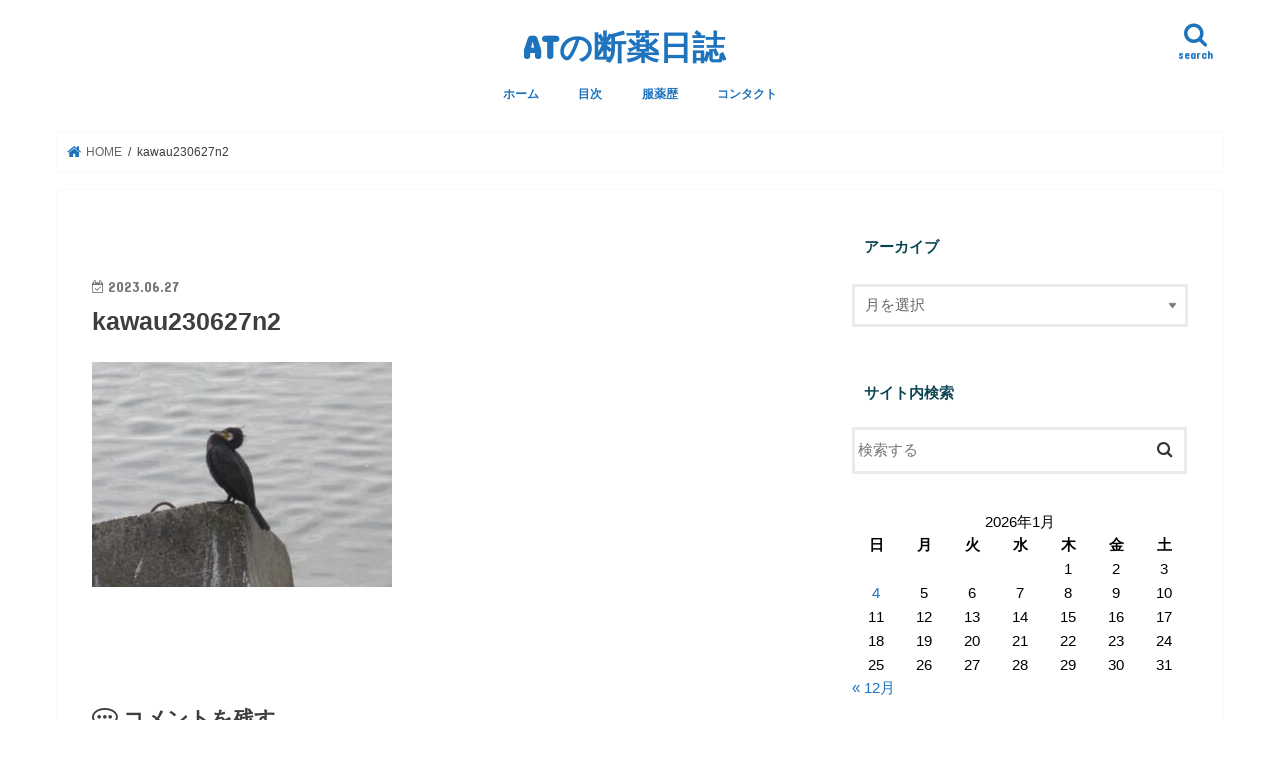

--- FILE ---
content_type: text/html; charset=UTF-8
request_url: https://atblog.biz/ryouri230627/kawau230627n2/
body_size: 17569
content:
<!doctype html>
<html dir="ltr" lang="ja" prefix="og: https://ogp.me/ns#">

<head>
<meta charset="utf-8">
<meta http-equiv="X-UA-Compatible" content="IE=edge">
<title>kawau230627n2 | ATの断薬日誌 </title>
<meta name="HandheldFriendly" content="True">
<meta name="MobileOptimized" content="320">
<meta name="viewport" content="width=device-width, initial-scale=1"/>


<link rel="pingback" href="https://atblog.biz/xmlrpc.php">

<!--[if IE]>
<![endif]-->


<script async src="https://pagead2.googlesyndication.com/pagead/js/adsbygoogle.js?client=ca-pub-1872393896818650"
     crossorigin="anonymous"></script>

		<!-- All in One SEO 4.9.2 - aioseo.com -->
	<meta name="robots" content="max-image-preview:large" />
	<meta name="author" content="AT"/>
	<meta name="google-site-verification" content="Ph04qaL59Z37_d-CV5BhaBN0E4aVa2XR_Eq_73zcZ3A" />
	<link rel="canonical" href="https://atblog.biz/ryouri230627/kawau230627n2/" />
	<meta name="generator" content="All in One SEO (AIOSEO) 4.9.2" />

		<!-- Google tag (gtag.js) -->
<script async src="https://www.googletagmanager.com/gtag/js?id=G-YBCVGJ1HNF"></script>
<script>
  window.dataLayer = window.dataLayer || [];
  function gtag(){dataLayer.push(arguments);}
  gtag('js', new Date());

  gtag('config', 'G-YBCVGJ1HNF');
</script>
		<meta property="og:locale" content="ja_JP" />
		<meta property="og:site_name" content="ATブログ　断薬断念　レキソタンと共に" />
		<meta property="og:type" content="article" />
		<meta property="og:title" content="kawau230627n2 | ATの断薬日誌 " />
		<meta property="og:url" content="https://atblog.biz/ryouri230627/kawau230627n2/" />
		<meta property="og:image" content="https://atblog.biz/wp-content/uploads/2019/05/IMG_8362-1.jpg" />
		<meta property="og:image:secure_url" content="https://atblog.biz/wp-content/uploads/2019/05/IMG_8362-1.jpg" />
		<meta property="og:image:width" content="4608" />
		<meta property="og:image:height" content="3456" />
		<meta property="article:published_time" content="2023-06-27T10:47:02+00:00" />
		<meta property="article:modified_time" content="2023-06-27T10:47:02+00:00" />
		<meta name="twitter:card" content="summary" />
		<meta name="twitter:site" content="@Atg2016atg" />
		<meta name="twitter:title" content="kawau230627n2 | ATの断薬日誌 " />
		<meta name="twitter:creator" content="@Atg2016atg" />
		<meta name="twitter:image" content="https://atblog.biz/wp-content/uploads/2019/05/IMG_8362-1.jpg" />
		<script type="application/ld+json" class="aioseo-schema">
			{"@context":"https:\/\/schema.org","@graph":[{"@type":"BreadcrumbList","@id":"https:\/\/atblog.biz\/ryouri230627\/kawau230627n2\/#breadcrumblist","itemListElement":[{"@type":"ListItem","@id":"https:\/\/atblog.biz#listItem","position":1,"name":"Home","item":"https:\/\/atblog.biz","nextItem":{"@type":"ListItem","@id":"https:\/\/atblog.biz\/ryouri230627\/kawau230627n2\/#listItem","name":"kawau230627n2"}},{"@type":"ListItem","@id":"https:\/\/atblog.biz\/ryouri230627\/kawau230627n2\/#listItem","position":2,"name":"kawau230627n2","previousItem":{"@type":"ListItem","@id":"https:\/\/atblog.biz#listItem","name":"Home"}}]},{"@type":"ItemPage","@id":"https:\/\/atblog.biz\/ryouri230627\/kawau230627n2\/#itempage","url":"https:\/\/atblog.biz\/ryouri230627\/kawau230627n2\/","name":"kawau230627n2 | AT\u306e\u65ad\u85ac\u65e5\u8a8c","inLanguage":"ja","isPartOf":{"@id":"https:\/\/atblog.biz\/#website"},"breadcrumb":{"@id":"https:\/\/atblog.biz\/ryouri230627\/kawau230627n2\/#breadcrumblist"},"author":{"@id":"https:\/\/atblog.biz\/user\/user1\/#author"},"creator":{"@id":"https:\/\/atblog.biz\/user\/user1\/#author"},"datePublished":"2023-06-27T19:47:02+09:00","dateModified":"2023-06-27T19:47:02+09:00"},{"@type":"Organization","@id":"https:\/\/atblog.biz\/#organization","name":"AT\u306e\u65ad\u85ac\u65e5\u8a8c\u3000","description":"\u7b4b\u8089\u56de\u5fa9\u3078\u306e\u9053","url":"https:\/\/atblog.biz\/","sameAs":["https:\/\/twitter.com\/Atg2016atg"]},{"@type":"Person","@id":"https:\/\/atblog.biz\/user\/user1\/#author","url":"https:\/\/atblog.biz\/user\/user1\/","name":"AT","image":{"@type":"ImageObject","@id":"https:\/\/atblog.biz\/ryouri230627\/kawau230627n2\/#authorImage","url":"https:\/\/secure.gravatar.com\/avatar\/f98bb968e02079206c01bb3575b61d61797a2b26d6be19b877de1d975d6fa2db?s=96&r=g","width":96,"height":96,"caption":"AT"},"sameAs":["https:\/\/twitter.com\/Atg2016atg"]},{"@type":"WebSite","@id":"https:\/\/atblog.biz\/#website","url":"https:\/\/atblog.biz\/","name":"AT\u306e\u6599\u7406\u30d6\u30ed\u30b0\uff5e\u30d9\u30f3\u30be\u65ad\u85ac","description":"\u7b4b\u8089\u56de\u5fa9\u3078\u306e\u9053","inLanguage":"ja","publisher":{"@id":"https:\/\/atblog.biz\/#organization"}}]}
		</script>
		<!-- All in One SEO -->

<link rel='dns-prefetch' href='//webfonts.xserver.jp' />
<link rel='dns-prefetch' href='//ajax.googleapis.com' />
<link rel='dns-prefetch' href='//fonts.googleapis.com' />
<link rel='dns-prefetch' href='//maxcdn.bootstrapcdn.com' />
<link rel="alternate" type="application/rss+xml" title="ATの断薬日誌　 &raquo; フィード" href="https://atblog.biz/feed/" />
<link rel="alternate" type="application/rss+xml" title="ATの断薬日誌　 &raquo; コメントフィード" href="https://atblog.biz/comments/feed/" />
<link rel="alternate" type="application/rss+xml" title="ATの断薬日誌　 &raquo; kawau230627n2 のコメントのフィード" href="https://atblog.biz/ryouri230627/kawau230627n2/feed/" />
<link rel="alternate" title="oEmbed (JSON)" type="application/json+oembed" href="https://atblog.biz/wp-json/oembed/1.0/embed?url=https%3A%2F%2Fatblog.biz%2Fryouri230627%2Fkawau230627n2%2F" />
<link rel="alternate" title="oEmbed (XML)" type="text/xml+oembed" href="https://atblog.biz/wp-json/oembed/1.0/embed?url=https%3A%2F%2Fatblog.biz%2Fryouri230627%2Fkawau230627n2%2F&#038;format=xml" />
<style id='wp-img-auto-sizes-contain-inline-css' type='text/css'>
img:is([sizes=auto i],[sizes^="auto," i]){contain-intrinsic-size:3000px 1500px}
/*# sourceURL=wp-img-auto-sizes-contain-inline-css */
</style>
<style id='wp-emoji-styles-inline-css' type='text/css'>

	img.wp-smiley, img.emoji {
		display: inline !important;
		border: none !important;
		box-shadow: none !important;
		height: 1em !important;
		width: 1em !important;
		margin: 0 0.07em !important;
		vertical-align: -0.1em !important;
		background: none !important;
		padding: 0 !important;
	}
/*# sourceURL=wp-emoji-styles-inline-css */
</style>
<style id='wp-block-library-inline-css' type='text/css'>
:root{--wp-block-synced-color:#7a00df;--wp-block-synced-color--rgb:122,0,223;--wp-bound-block-color:var(--wp-block-synced-color);--wp-editor-canvas-background:#ddd;--wp-admin-theme-color:#007cba;--wp-admin-theme-color--rgb:0,124,186;--wp-admin-theme-color-darker-10:#006ba1;--wp-admin-theme-color-darker-10--rgb:0,107,160.5;--wp-admin-theme-color-darker-20:#005a87;--wp-admin-theme-color-darker-20--rgb:0,90,135;--wp-admin-border-width-focus:2px}@media (min-resolution:192dpi){:root{--wp-admin-border-width-focus:1.5px}}.wp-element-button{cursor:pointer}:root .has-very-light-gray-background-color{background-color:#eee}:root .has-very-dark-gray-background-color{background-color:#313131}:root .has-very-light-gray-color{color:#eee}:root .has-very-dark-gray-color{color:#313131}:root .has-vivid-green-cyan-to-vivid-cyan-blue-gradient-background{background:linear-gradient(135deg,#00d084,#0693e3)}:root .has-purple-crush-gradient-background{background:linear-gradient(135deg,#34e2e4,#4721fb 50%,#ab1dfe)}:root .has-hazy-dawn-gradient-background{background:linear-gradient(135deg,#faaca8,#dad0ec)}:root .has-subdued-olive-gradient-background{background:linear-gradient(135deg,#fafae1,#67a671)}:root .has-atomic-cream-gradient-background{background:linear-gradient(135deg,#fdd79a,#004a59)}:root .has-nightshade-gradient-background{background:linear-gradient(135deg,#330968,#31cdcf)}:root .has-midnight-gradient-background{background:linear-gradient(135deg,#020381,#2874fc)}:root{--wp--preset--font-size--normal:16px;--wp--preset--font-size--huge:42px}.has-regular-font-size{font-size:1em}.has-larger-font-size{font-size:2.625em}.has-normal-font-size{font-size:var(--wp--preset--font-size--normal)}.has-huge-font-size{font-size:var(--wp--preset--font-size--huge)}.has-text-align-center{text-align:center}.has-text-align-left{text-align:left}.has-text-align-right{text-align:right}.has-fit-text{white-space:nowrap!important}#end-resizable-editor-section{display:none}.aligncenter{clear:both}.items-justified-left{justify-content:flex-start}.items-justified-center{justify-content:center}.items-justified-right{justify-content:flex-end}.items-justified-space-between{justify-content:space-between}.screen-reader-text{border:0;clip-path:inset(50%);height:1px;margin:-1px;overflow:hidden;padding:0;position:absolute;width:1px;word-wrap:normal!important}.screen-reader-text:focus{background-color:#ddd;clip-path:none;color:#444;display:block;font-size:1em;height:auto;left:5px;line-height:normal;padding:15px 23px 14px;text-decoration:none;top:5px;width:auto;z-index:100000}html :where(.has-border-color){border-style:solid}html :where([style*=border-top-color]){border-top-style:solid}html :where([style*=border-right-color]){border-right-style:solid}html :where([style*=border-bottom-color]){border-bottom-style:solid}html :where([style*=border-left-color]){border-left-style:solid}html :where([style*=border-width]){border-style:solid}html :where([style*=border-top-width]){border-top-style:solid}html :where([style*=border-right-width]){border-right-style:solid}html :where([style*=border-bottom-width]){border-bottom-style:solid}html :where([style*=border-left-width]){border-left-style:solid}html :where(img[class*=wp-image-]){height:auto;max-width:100%}:where(figure){margin:0 0 1em}html :where(.is-position-sticky){--wp-admin--admin-bar--position-offset:var(--wp-admin--admin-bar--height,0px)}@media screen and (max-width:600px){html :where(.is-position-sticky){--wp-admin--admin-bar--position-offset:0px}}

/*# sourceURL=wp-block-library-inline-css */
</style><style id='global-styles-inline-css' type='text/css'>
:root{--wp--preset--aspect-ratio--square: 1;--wp--preset--aspect-ratio--4-3: 4/3;--wp--preset--aspect-ratio--3-4: 3/4;--wp--preset--aspect-ratio--3-2: 3/2;--wp--preset--aspect-ratio--2-3: 2/3;--wp--preset--aspect-ratio--16-9: 16/9;--wp--preset--aspect-ratio--9-16: 9/16;--wp--preset--color--black: #000000;--wp--preset--color--cyan-bluish-gray: #abb8c3;--wp--preset--color--white: #ffffff;--wp--preset--color--pale-pink: #f78da7;--wp--preset--color--vivid-red: #cf2e2e;--wp--preset--color--luminous-vivid-orange: #ff6900;--wp--preset--color--luminous-vivid-amber: #fcb900;--wp--preset--color--light-green-cyan: #7bdcb5;--wp--preset--color--vivid-green-cyan: #00d084;--wp--preset--color--pale-cyan-blue: #8ed1fc;--wp--preset--color--vivid-cyan-blue: #0693e3;--wp--preset--color--vivid-purple: #9b51e0;--wp--preset--gradient--vivid-cyan-blue-to-vivid-purple: linear-gradient(135deg,rgb(6,147,227) 0%,rgb(155,81,224) 100%);--wp--preset--gradient--light-green-cyan-to-vivid-green-cyan: linear-gradient(135deg,rgb(122,220,180) 0%,rgb(0,208,130) 100%);--wp--preset--gradient--luminous-vivid-amber-to-luminous-vivid-orange: linear-gradient(135deg,rgb(252,185,0) 0%,rgb(255,105,0) 100%);--wp--preset--gradient--luminous-vivid-orange-to-vivid-red: linear-gradient(135deg,rgb(255,105,0) 0%,rgb(207,46,46) 100%);--wp--preset--gradient--very-light-gray-to-cyan-bluish-gray: linear-gradient(135deg,rgb(238,238,238) 0%,rgb(169,184,195) 100%);--wp--preset--gradient--cool-to-warm-spectrum: linear-gradient(135deg,rgb(74,234,220) 0%,rgb(151,120,209) 20%,rgb(207,42,186) 40%,rgb(238,44,130) 60%,rgb(251,105,98) 80%,rgb(254,248,76) 100%);--wp--preset--gradient--blush-light-purple: linear-gradient(135deg,rgb(255,206,236) 0%,rgb(152,150,240) 100%);--wp--preset--gradient--blush-bordeaux: linear-gradient(135deg,rgb(254,205,165) 0%,rgb(254,45,45) 50%,rgb(107,0,62) 100%);--wp--preset--gradient--luminous-dusk: linear-gradient(135deg,rgb(255,203,112) 0%,rgb(199,81,192) 50%,rgb(65,88,208) 100%);--wp--preset--gradient--pale-ocean: linear-gradient(135deg,rgb(255,245,203) 0%,rgb(182,227,212) 50%,rgb(51,167,181) 100%);--wp--preset--gradient--electric-grass: linear-gradient(135deg,rgb(202,248,128) 0%,rgb(113,206,126) 100%);--wp--preset--gradient--midnight: linear-gradient(135deg,rgb(2,3,129) 0%,rgb(40,116,252) 100%);--wp--preset--font-size--small: 13px;--wp--preset--font-size--medium: 20px;--wp--preset--font-size--large: 36px;--wp--preset--font-size--x-large: 42px;--wp--preset--spacing--20: 0.44rem;--wp--preset--spacing--30: 0.67rem;--wp--preset--spacing--40: 1rem;--wp--preset--spacing--50: 1.5rem;--wp--preset--spacing--60: 2.25rem;--wp--preset--spacing--70: 3.38rem;--wp--preset--spacing--80: 5.06rem;--wp--preset--shadow--natural: 6px 6px 9px rgba(0, 0, 0, 0.2);--wp--preset--shadow--deep: 12px 12px 50px rgba(0, 0, 0, 0.4);--wp--preset--shadow--sharp: 6px 6px 0px rgba(0, 0, 0, 0.2);--wp--preset--shadow--outlined: 6px 6px 0px -3px rgb(255, 255, 255), 6px 6px rgb(0, 0, 0);--wp--preset--shadow--crisp: 6px 6px 0px rgb(0, 0, 0);}:where(.is-layout-flex){gap: 0.5em;}:where(.is-layout-grid){gap: 0.5em;}body .is-layout-flex{display: flex;}.is-layout-flex{flex-wrap: wrap;align-items: center;}.is-layout-flex > :is(*, div){margin: 0;}body .is-layout-grid{display: grid;}.is-layout-grid > :is(*, div){margin: 0;}:where(.wp-block-columns.is-layout-flex){gap: 2em;}:where(.wp-block-columns.is-layout-grid){gap: 2em;}:where(.wp-block-post-template.is-layout-flex){gap: 1.25em;}:where(.wp-block-post-template.is-layout-grid){gap: 1.25em;}.has-black-color{color: var(--wp--preset--color--black) !important;}.has-cyan-bluish-gray-color{color: var(--wp--preset--color--cyan-bluish-gray) !important;}.has-white-color{color: var(--wp--preset--color--white) !important;}.has-pale-pink-color{color: var(--wp--preset--color--pale-pink) !important;}.has-vivid-red-color{color: var(--wp--preset--color--vivid-red) !important;}.has-luminous-vivid-orange-color{color: var(--wp--preset--color--luminous-vivid-orange) !important;}.has-luminous-vivid-amber-color{color: var(--wp--preset--color--luminous-vivid-amber) !important;}.has-light-green-cyan-color{color: var(--wp--preset--color--light-green-cyan) !important;}.has-vivid-green-cyan-color{color: var(--wp--preset--color--vivid-green-cyan) !important;}.has-pale-cyan-blue-color{color: var(--wp--preset--color--pale-cyan-blue) !important;}.has-vivid-cyan-blue-color{color: var(--wp--preset--color--vivid-cyan-blue) !important;}.has-vivid-purple-color{color: var(--wp--preset--color--vivid-purple) !important;}.has-black-background-color{background-color: var(--wp--preset--color--black) !important;}.has-cyan-bluish-gray-background-color{background-color: var(--wp--preset--color--cyan-bluish-gray) !important;}.has-white-background-color{background-color: var(--wp--preset--color--white) !important;}.has-pale-pink-background-color{background-color: var(--wp--preset--color--pale-pink) !important;}.has-vivid-red-background-color{background-color: var(--wp--preset--color--vivid-red) !important;}.has-luminous-vivid-orange-background-color{background-color: var(--wp--preset--color--luminous-vivid-orange) !important;}.has-luminous-vivid-amber-background-color{background-color: var(--wp--preset--color--luminous-vivid-amber) !important;}.has-light-green-cyan-background-color{background-color: var(--wp--preset--color--light-green-cyan) !important;}.has-vivid-green-cyan-background-color{background-color: var(--wp--preset--color--vivid-green-cyan) !important;}.has-pale-cyan-blue-background-color{background-color: var(--wp--preset--color--pale-cyan-blue) !important;}.has-vivid-cyan-blue-background-color{background-color: var(--wp--preset--color--vivid-cyan-blue) !important;}.has-vivid-purple-background-color{background-color: var(--wp--preset--color--vivid-purple) !important;}.has-black-border-color{border-color: var(--wp--preset--color--black) !important;}.has-cyan-bluish-gray-border-color{border-color: var(--wp--preset--color--cyan-bluish-gray) !important;}.has-white-border-color{border-color: var(--wp--preset--color--white) !important;}.has-pale-pink-border-color{border-color: var(--wp--preset--color--pale-pink) !important;}.has-vivid-red-border-color{border-color: var(--wp--preset--color--vivid-red) !important;}.has-luminous-vivid-orange-border-color{border-color: var(--wp--preset--color--luminous-vivid-orange) !important;}.has-luminous-vivid-amber-border-color{border-color: var(--wp--preset--color--luminous-vivid-amber) !important;}.has-light-green-cyan-border-color{border-color: var(--wp--preset--color--light-green-cyan) !important;}.has-vivid-green-cyan-border-color{border-color: var(--wp--preset--color--vivid-green-cyan) !important;}.has-pale-cyan-blue-border-color{border-color: var(--wp--preset--color--pale-cyan-blue) !important;}.has-vivid-cyan-blue-border-color{border-color: var(--wp--preset--color--vivid-cyan-blue) !important;}.has-vivid-purple-border-color{border-color: var(--wp--preset--color--vivid-purple) !important;}.has-vivid-cyan-blue-to-vivid-purple-gradient-background{background: var(--wp--preset--gradient--vivid-cyan-blue-to-vivid-purple) !important;}.has-light-green-cyan-to-vivid-green-cyan-gradient-background{background: var(--wp--preset--gradient--light-green-cyan-to-vivid-green-cyan) !important;}.has-luminous-vivid-amber-to-luminous-vivid-orange-gradient-background{background: var(--wp--preset--gradient--luminous-vivid-amber-to-luminous-vivid-orange) !important;}.has-luminous-vivid-orange-to-vivid-red-gradient-background{background: var(--wp--preset--gradient--luminous-vivid-orange-to-vivid-red) !important;}.has-very-light-gray-to-cyan-bluish-gray-gradient-background{background: var(--wp--preset--gradient--very-light-gray-to-cyan-bluish-gray) !important;}.has-cool-to-warm-spectrum-gradient-background{background: var(--wp--preset--gradient--cool-to-warm-spectrum) !important;}.has-blush-light-purple-gradient-background{background: var(--wp--preset--gradient--blush-light-purple) !important;}.has-blush-bordeaux-gradient-background{background: var(--wp--preset--gradient--blush-bordeaux) !important;}.has-luminous-dusk-gradient-background{background: var(--wp--preset--gradient--luminous-dusk) !important;}.has-pale-ocean-gradient-background{background: var(--wp--preset--gradient--pale-ocean) !important;}.has-electric-grass-gradient-background{background: var(--wp--preset--gradient--electric-grass) !important;}.has-midnight-gradient-background{background: var(--wp--preset--gradient--midnight) !important;}.has-small-font-size{font-size: var(--wp--preset--font-size--small) !important;}.has-medium-font-size{font-size: var(--wp--preset--font-size--medium) !important;}.has-large-font-size{font-size: var(--wp--preset--font-size--large) !important;}.has-x-large-font-size{font-size: var(--wp--preset--font-size--x-large) !important;}
/*# sourceURL=global-styles-inline-css */
</style>

<style id='classic-theme-styles-inline-css' type='text/css'>
/*! This file is auto-generated */
.wp-block-button__link{color:#fff;background-color:#32373c;border-radius:9999px;box-shadow:none;text-decoration:none;padding:calc(.667em + 2px) calc(1.333em + 2px);font-size:1.125em}.wp-block-file__button{background:#32373c;color:#fff;text-decoration:none}
/*# sourceURL=/wp-includes/css/classic-themes.min.css */
</style>
<link rel='stylesheet' id='contact-form-7-css' href='https://atblog.biz/wp-content/plugins/contact-form-7/includes/css/styles.css' type='text/css' media='all' />
<link rel='stylesheet' id='swpm.common-css' href='https://atblog.biz/wp-content/plugins/simple-membership/css/swpm.common.css' type='text/css' media='all' />
<link rel='stylesheet' id='toc-screen-css' href='https://atblog.biz/wp-content/plugins/table-of-contents-plus/screen.min.css' type='text/css' media='all' />
<link rel='stylesheet' id='style-css' href='https://atblog.biz/wp-content/themes/jstork/style.css' type='text/css' media='all' />
<link rel='stylesheet' id='slick-css' href='https://atblog.biz/wp-content/themes/jstork/library/css/slick.css' type='text/css' media='all' />
<link rel='stylesheet' id='shortcode-css' href='https://atblog.biz/wp-content/themes/jstork/library/css/shortcode.css' type='text/css' media='all' />
<link rel='stylesheet' id='gf_Concert-css' href='//fonts.googleapis.com/css?family=Concert+One' type='text/css' media='all' />
<link rel='stylesheet' id='gf_Lato-css' href='//fonts.googleapis.com/css?family=Lato' type='text/css' media='all' />
<link rel='stylesheet' id='fontawesome-css' href='//maxcdn.bootstrapcdn.com/font-awesome/4.7.0/css/font-awesome.min.css' type='text/css' media='all' />
<link rel='stylesheet' id='remodal-css' href='https://atblog.biz/wp-content/themes/jstork/library/css/remodal.css' type='text/css' media='all' />
<link rel='stylesheet' id='animate-css' href='https://atblog.biz/wp-content/themes/jstork/library/css/animate.min.css' type='text/css' media='all' />
<link rel='stylesheet' id='va-social-buzz-css' href='https://atblog.biz/wp-content/plugins/va-social-buzz/assets/css/style.min.css' type='text/css' media='all' />
<style id='va-social-buzz-inline-css' type='text/css'>
.va-social-buzz .vasb_fb .vasb_fb_thumbnail{background-image:url(https://atblog.biz/wp-content/uploads/2024/04/cropped-pullup240428-1.jpg);}#secondary #widget-area .va-social-buzz .vasb_fb .vasb_fb_like,#secondary .widget-area .va-social-buzz .vasb_fb .vasb_fb_like,#secondary.widget-area .va-social-buzz .vasb_fb .vasb_fb_like,.secondary .widget-area .va-social-buzz .vasb_fb .vasb_fb_like,.sidebar-container .va-social-buzz .vasb_fb .vasb_fb_like,.va-social-buzz .vasb_fb .vasb_fb_like{background-color:rgba(30,115,190,0.7);color:#ffffff;}@media only screen and (min-width:711px){.va-social-buzz .vasb_fb .vasb_fb_like{background-color:rgba(30,115,190,1);}}
/*# sourceURL=va-social-buzz-inline-css */
</style>
<script type="text/javascript" src="//ajax.googleapis.com/ajax/libs/jquery/1.12.4/jquery.min.js" id="jquery-js"></script>
<script type="text/javascript" src="//webfonts.xserver.jp/js/xserverv3.js?fadein=0" id="typesquare_std-js"></script>
<link rel="https://api.w.org/" href="https://atblog.biz/wp-json/" /><link rel="alternate" title="JSON" type="application/json" href="https://atblog.biz/wp-json/wp/v2/media/15929" /><link rel="EditURI" type="application/rsd+xml" title="RSD" href="https://atblog.biz/xmlrpc.php?rsd" />

<link rel='shortlink' href='https://atblog.biz/?p=15929' />
<script>document.cookie = 'quads_browser_width='+screen.width;</script><style type="text/css">
body{color: #3E3E3E;}
a, #breadcrumb li.bc_homelink a::before, .authorbox .author_sns li a::before{color: #1e73be;}
a:hover{color: #e51010;}
.article-footer .post-categories li a,.article-footer .tags a,.accordionBtn{  background: #1e73be;  border-color: #1e73be;}
.article-footer .tags a{color:#1e73be; background: none;}
.article-footer .post-categories li a:hover,.article-footer .tags a:hover,.accordionBtn.active{ background:#e51010;  border-color:#e51010;}
input[type="text"],input[type="password"],input[type="datetime"],input[type="datetime-local"],input[type="date"],input[type="month"],input[type="time"],input[type="week"],input[type="number"],input[type="email"],input[type="url"],input[type="search"],input[type="tel"],input[type="color"],select,textarea,.field { background-color: #ffffff;}
.header{color: #eeee22;}
.bgfull .header,.header.bg,.header #inner-header,.menu-sp{background: #ffffff;}
#logo a{color: #1e73be;}
#g_nav .nav li a,.nav_btn,.menu-sp a,.menu-sp a,.menu-sp > ul:after{color: #1e73be;}
#logo a:hover,#g_nav .nav li a:hover,.nav_btn:hover{color:#1e73be;}
@media only screen and (min-width: 768px) {
.nav > li > a:after{background: #1e73be;}
.nav ul {background: #666666;}
#g_nav .nav li ul.sub-menu li a{color: #f7f7f7;}
}
@media only screen and (max-width: 1165px) {
.site_description{background: #ffffff; color: #eeee22;}
}
#inner-content, #breadcrumb, .entry-content blockquote:before, .entry-content blockquote:after{background: #ffffff}
.top-post-list .post-list:before{background: #1e73be;}
.widget li a:after{color: #1e73be;}
.entry-content h2,.widgettitle,.accordion::before{background: #ffffff; color: #0b4551;}
.entry-content h3{border-color: #ffffff;}
.h_boader .entry-content h2{border-color: #ffffff; color: #3E3E3E;}
.h_balloon .entry-content h2:after{border-top-color: #ffffff;}
.entry-content ul li:before{ background: #ffffff;}
.entry-content ol li:before{ background: #ffffff;}
.post-list-card .post-list .eyecatch .cat-name,.top-post-list .post-list .eyecatch .cat-name,.byline .cat-name,.single .authorbox .author-newpost li .cat-name,.related-box li .cat-name,.carouselwrap .cat-name,.eyecatch .cat-name{background: #ffffff; color:  #1e73be;}
ul.wpp-list li a:before{background: #ffffff; color: #0b4551;}
.readmore a{border:1px solid #1e73be;color:#1e73be;}
.readmore a:hover{background:#1e73be;color:#fff;}
.btn-wrap a{background: #1e73be;border: 1px solid #1e73be;}
.btn-wrap a:hover{background: #e51010;border-color: #e51010;}
.btn-wrap.simple a{border:1px solid #1e73be;color:#1e73be;}
.btn-wrap.simple a:hover{background:#1e73be;}
.blue-btn, .comment-reply-link, #submit { background-color: #1e73be; }
.blue-btn:hover, .comment-reply-link:hover, #submit:hover, .blue-btn:focus, .comment-reply-link:focus, #submit:focus {background-color: #e51010; }
#sidebar1{color: #000000;}
.widget:not(.widget_text) a{color:#1e73be;}
.widget:not(.widget_text) a:hover{color:#1e73be;}
.bgfull #footer-top,#footer-top .inner,.cta-inner{background-color: #666666; color: #CACACA;}
.footer a,#footer-top a{color: #f7f7f7;}
#footer-top .widgettitle{color: #CACACA;}
.bgfull .footer,.footer.bg,.footer .inner {background-color: #666666;color: #CACACA;}
.footer-links li a:before{ color: #ffffff;}
.pagination a, .pagination span,.page-links a{border-color: #1e73be; color: #1e73be;}
.pagination .current,.pagination .current:hover,.page-links ul > li > span{background-color: #1e73be; border-color: #1e73be;}
.pagination a:hover, .pagination a:focus,.page-links a:hover, .page-links a:focus{background-color: #1e73be; color: #fff;}
</style>
<style type="text/css" id="custom-background-css">
body.custom-background { background-color: #ffffff; }
</style>
	<link rel="icon" href="https://atblog.biz/wp-content/uploads/2024/04/cropped-pullup240428-1-32x32.jpg" sizes="32x32" />
<link rel="icon" href="https://atblog.biz/wp-content/uploads/2024/04/cropped-pullup240428-1-192x192.jpg" sizes="192x192" />
<link rel="apple-touch-icon" href="https://atblog.biz/wp-content/uploads/2024/04/cropped-pullup240428-1-180x180.jpg" />
<meta name="msapplication-TileImage" content="https://atblog.biz/wp-content/uploads/2024/04/cropped-pullup240428-1-270x270.jpg" />
</head>

<body data-rsssl=1 class="attachment wp-singular attachment-template-default single single-attachment postid-15929 attachmentid-15929 attachment-jpeg custom-background wp-theme-jstork bgnormal pannavi_on h_default sidebarright date_on">
	<div id="container">

<header class="header animated fadeIn headercenter" role="banner">
<div id="inner-header" class="wrap cf">
<div id="logo" class="gf ">
<p class="h1 text"><a href="https://atblog.biz">ATの断薬日誌　</a></p>
</div>

<a href="#searchbox" data-remodal-target="searchbox" class="nav_btn search_btn"><span class="text gf">search</span></a>

<nav id="g_nav" role="navigation">
<ul id="menu-main-menu" class="nav top-nav cf"><li id="menu-item-368" class="menu-item menu-item-type-custom menu-item-object-custom menu-item-home menu-item-368"><a href="https://atblog.biz">ホーム</a></li>
<li id="menu-item-199" class="menu-item menu-item-type-post_type menu-item-object-page menu-item-199"><a href="https://atblog.biz/menu/">目次</a></li>
<li id="menu-item-261" class="menu-item menu-item-type-post_type menu-item-object-page menu-item-261"><a href="https://atblog.biz/history/">服薬歴</a></li>
<li id="menu-item-653" class="menu-item menu-item-type-post_type menu-item-object-page menu-item-653"><a href="https://atblog.biz/contact-2/">コンタクト</a></li>
</ul></nav>

<a href="#spnavi" data-remodal-target="spnavi" class="nav_btn"><span class="text gf">menu</span></a>



</div>
</header>


<div class="remodal" data-remodal-id="spnavi" data-remodal-options="hashTracking:false">
<button data-remodal-action="close" class="remodal-close"><span class="text gf">CLOSE</span></button>
<ul id="menu-main-menu-1" class="sp_g_nav nav top-nav cf"><li class="menu-item menu-item-type-custom menu-item-object-custom menu-item-home menu-item-368"><a href="https://atblog.biz">ホーム</a></li>
<li class="menu-item menu-item-type-post_type menu-item-object-page menu-item-199"><a href="https://atblog.biz/menu/">目次</a></li>
<li class="menu-item menu-item-type-post_type menu-item-object-page menu-item-261"><a href="https://atblog.biz/history/">服薬歴</a></li>
<li class="menu-item menu-item-type-post_type menu-item-object-page menu-item-653"><a href="https://atblog.biz/contact-2/">コンタクト</a></li>
</ul><button data-remodal-action="close" class="remodal-close"><span class="text gf">CLOSE</span></button>
</div>




<div class="remodal searchbox" data-remodal-id="searchbox" data-remodal-options="hashTracking:false">
<div class="search cf"><dl><dt>キーワードで記事を検索</dt><dd><form role="search" method="get" id="searchform" class="searchform cf" action="https://atblog.biz/" >
		<input type="search" placeholder="検索する" value="" name="s" id="s" />
		<button type="submit" id="searchsubmit" ><i class="fa fa-search"></i></button>
		</form></dd></dl></div>
<button data-remodal-action="close" class="remodal-close"><span class="text gf">CLOSE</span></button>
</div>






<div id="breadcrumb" class="breadcrumb inner wrap cf"><ul itemscope itemtype="http://schema.org/BreadcrumbList"><li itemprop="itemListElement" itemscope itemtype="http://schema.org/ListItem" class="bc_homelink"><a itemprop="item" href="https://atblog.biz/"><span itemprop="name"> HOME</span></a><meta itemprop="position" content="1" /></li><li itemprop="itemListElement" itemscope itemtype="http://schema.org/ListItem" class="bc_posttitle"><span itemprop="name">kawau230627n2</span><meta itemprop="position" content="3" /></li></ul></div>
<div id="content">
<div id="inner-content" class="wrap cf">

<main id="main" class="m-all t-all d-5of7 cf" role="main">
<article id="post-15929" class="post-15929 attachment type-attachment status-inherit hentry article cf" role="article">
<div id="adswidget1-quick-adsense-2" class="widget widget_adswidget1-quick-adsense"></div><div id="adswidget1-quick-adsense-3" class="widget widget_adswidget1-quick-adsense"></div><header class="article-header entry-header">
<p class="byline entry-meta vcard cf">
<time class="date gf entry-date updated"  datetime="2023-06-27">2023.06.27</time>

<span class="writer name author"><span class="fn">AT</span></span>
</p>

<h1 class="entry-title single-title" itemprop="headline" rel="bookmark">kawau230627n2</h1>

</header>



<section class="entry-content cf">


<p class="attachment"><a href='https://atblog.biz/wp-content/uploads/2023/06/kawau230627n2.jpg'><img fetchpriority="high" decoding="async" width="300" height="225" src="https://atblog.biz/wp-content/uploads/2023/06/kawau230627n2-300x225.jpg" class="attachment-medium size-medium" alt="" srcset="https://atblog.biz/wp-content/uploads/2023/06/kawau230627n2-300x225.jpg 300w, https://atblog.biz/wp-content/uploads/2023/06/kawau230627n2-1024x768.jpg 1024w, https://atblog.biz/wp-content/uploads/2023/06/kawau230627n2-768x576.jpg 768w, https://atblog.biz/wp-content/uploads/2023/06/kawau230627n2-1536x1152.jpg 1536w, https://atblog.biz/wp-content/uploads/2023/06/kawau230627n2-980x735.jpg 980w, https://atblog.biz/wp-content/uploads/2023/06/kawau230627n2.jpg 2048w" sizes="(max-width: 300px) 100vw, 300px" /></a></p>
<!--CusAds0-->
<div style="font-size: 0px; height: 0px; line-height: 0px; margin: 0; padding: 0; clear: both;"></div>

</section>










	<div id="respond" class="comment-respond">
		<h3 id="reply-title" class="comment-reply-title">コメントを残す <small><a rel="nofollow" id="cancel-comment-reply-link" href="/ryouri230627/kawau230627n2/#respond" style="display:none;">コメントをキャンセル</a></small></h3><form action="https://atblog.biz/wp-comments-post.php" method="post" id="commentform" class="comment-form"><p class="comment-notes"><span id="email-notes">メールアドレスが公開されることはありません。</span> <span class="required-field-message"><span class="required">※</span> が付いている欄は必須項目です</span></p><p class="comment-form-comment"><label for="comment">コメント <span class="required">※</span></label> <textarea id="comment" name="comment" cols="45" rows="8" maxlength="65525" required></textarea></p><p class="comment-form-author"><label for="author">名前 <span class="required">※</span></label> <input id="author" name="author" type="text" value="" size="30" maxlength="245" autocomplete="name" required /></p>
<p class="comment-form-email"><label for="email">メール <span class="required">※</span></label> <input id="email" name="email" type="email" value="" size="30" maxlength="100" aria-describedby="email-notes" autocomplete="email" required /></p>
<p class="comment-form-url"><label for="url">サイト</label> <input id="url" name="url" type="url" value="" size="30" maxlength="200" autocomplete="url" /></p>
<p><img src="https://atblog.biz/wp-content/siteguard/957690233.png" alt="CAPTCHA"></p><p><label for="siteguard_captcha">上に表示された文字を入力してください。</label><br /><input type="text" name="siteguard_captcha" id="siteguard_captcha" class="input" value="" size="10" aria-required="true" /><input type="hidden" name="siteguard_captcha_prefix" id="siteguard_captcha_prefix" value="957690233" /></p><p class="form-submit"><input name="submit" type="submit" id="submit" class="submit" value="コメントを送信" /> <input type='hidden' name='comment_post_ID' value='15929' id='comment_post_ID' />
<input type='hidden' name='comment_parent' id='comment_parent' value='0' />
</p><p style="display: none;"><input type="hidden" id="akismet_comment_nonce" name="akismet_comment_nonce" value="cd63890835" /></p><p style="display: none !important;" class="akismet-fields-container" data-prefix="ak_"><label>&#916;<textarea name="ak_hp_textarea" cols="45" rows="8" maxlength="100"></textarea></label><input type="hidden" id="ak_js_1" name="ak_js" value="204"/><script>document.getElementById( "ak_js_1" ).setAttribute( "value", ( new Date() ).getTime() );</script></p></form>	</div><!-- #respond -->
	<p class="akismet_comment_form_privacy_notice">このサイトはスパムを低減するために Akismet を使っています。<a href="https://akismet.com/privacy/" target="_blank" rel="nofollow noopener">コメントデータの処理方法の詳細はこちらをご覧ください</a>。</p>
</article>

<div class="np-post">
<div class="navigation">
<div class="prev np-post-list">
<div class="home_link">
<a href="https://atblog.biz"><figure class="eyecatch"><i class="fa fa-home"></i></figure><span class="ttl">トップページへ</span></a>
</div>
</div>

<div class="next np-post-list">
<div class="home_link">
<a href="https://atblog.biz"><span class="ttl">トップページへ</span><figure class="eyecatch"><i class="fa fa-home"></i></figure></a>
</div>
</div>
</div>
</div>

  <div class="related-box original-related wow animated fadeIn cf">
    <div class="inbox">
	    <h2 class="related-h h_ttl"><span class="gf">RECOMMEND</span>こちらの記事も人気です。</h2>
		    <div class="related-post">
				<ul class="related-list cf">

  	        <li rel="bookmark" title="セルシン断薬について2015年から2018年振り返る">
		        <a href="https://atblog.biz/sersindanyakuflashbuck/" rel=\"bookmark" title="セルシン断薬について2015年から2018年振り返る" class="title">
		        	<figure class="eyecatch">
	        	                <img width="300" height="200" src="https://atblog.biz/wp-content/uploads/2018/07/b799db821d054a82c783172ec41b0ae8_s-300x200.jpg" class="attachment-post-thum size-post-thum wp-post-image" alt="" decoding="async" srcset="https://atblog.biz/wp-content/uploads/2018/07/b799db821d054a82c783172ec41b0ae8_s-300x200.jpg 300w, https://atblog.biz/wp-content/uploads/2018/07/b799db821d054a82c783172ec41b0ae8_s.jpg 640w" sizes="(max-width: 300px) 100vw, 300px" />	        	        		<span class="cat-name">療養記</span>
		            </figure>
					<time class="date gf">2018.8.28</time>
					<h3 class="ttl">
						セルシン断薬について2015年から2018年振り返る					</h3>
				</a>
	        </li>
  	        <li rel="bookmark" title="朝）おにぎり（梅シソ、梅鰹）昼）サンドイッチ、桃、オレンジ　夕）野菜カレー炒め">
		        <a href="https://atblog.biz/ryouri210815/" rel=\"bookmark" title="朝）おにぎり（梅シソ、梅鰹）昼）サンドイッチ、桃、オレンジ　夕）野菜カレー炒め" class="title">
		        	<figure class="eyecatch">
	        	                <img width="300" height="200" src="https://atblog.biz/wp-content/uploads/2021/08/yuushoku210815-300x200.jpg" class="attachment-post-thum size-post-thum wp-post-image" alt="" decoding="async" />	        	        		<span class="cat-name">料理</span>
		            </figure>
					<time class="date gf">2021.8.15</time>
					<h3 class="ttl">
						朝）おにぎり（梅シソ、梅鰹）昼）サンドイッチ、桃、オレンジ　夕）野菜カレ…					</h3>
				</a>
	        </li>
  	        <li rel="bookmark" title="朝）目玉や焼き、小松菜炒め　昼　チャーハン、ビーフン、夕）豚生姜焼き">
		        <a href="https://atblog.biz/ryouri220509/" rel=\"bookmark" title="朝）目玉や焼き、小松菜炒め　昼　チャーハン、ビーフン、夕）豚生姜焼き" class="title">
		        	<figure class="eyecatch">
	        	                <img width="300" height="200" src="https://atblog.biz/wp-content/uploads/2022/05/sz01-EZX-small-300x200.jpg" class="attachment-post-thum size-post-thum wp-post-image" alt="" decoding="async" loading="lazy" />	        	        		<span class="cat-name">療養記</span>
		            </figure>
					<time class="date gf">2022.5.9</time>
					<h3 class="ttl">
						朝）目玉や焼き、小松菜炒め　昼　チャーハン、ビーフン、夕）豚生姜焼き					</h3>
				</a>
	        </li>
  	        <li rel="bookmark" title="体調に左右されないストイックな生活">
		        <a href="https://atblog.biz/stoiclife-2/" rel=\"bookmark" title="体調に左右されないストイックな生活" class="title">
		        	<figure class="eyecatch">
	        	                <img width="300" height="200" src="https://atblog.biz/wp-content/uploads/2024/06/tomato240622-300x200.jpg" class="attachment-post-thum size-post-thum wp-post-image" alt="" decoding="async" loading="lazy" />	        	        		<span class="cat-name">療養記</span>
		            </figure>
					<time class="date gf">2024.6.22</time>
					<h3 class="ttl">
						体調に左右されないストイックな生活					</h3>
				</a>
	        </li>
  	        <li rel="bookmark" title="・味噌汁（ぶなしめじ、水菜）昼）フォー　夕）魚介唐揚げ">
		        <a href="https://atblog.biz/ryouri220119/" rel=\"bookmark" title="・味噌汁（ぶなしめじ、水菜）昼）フォー　夕）魚介唐揚げ" class="title">
		        	<figure class="eyecatch">
	        	                <img width="300" height="200" src="https://atblog.biz/wp-content/uploads/2022/01/yuushoku220119-300x200.jpg" class="attachment-post-thum size-post-thum wp-post-image" alt="" decoding="async" loading="lazy" />	        	        		<span class="cat-name">療養記</span>
		            </figure>
					<time class="date gf">2022.1.19</time>
					<h3 class="ttl">
						・味噌汁（ぶなしめじ、水菜）昼）フォー　夕）魚介唐揚げ					</h3>
				</a>
	        </li>
  	        <li rel="bookmark" title="ベンゾ減薬２０１５年からの経緯を簡単に">
		        <a href="https://atblog.biz/%e3%83%99%e3%83%b3%e3%82%be%e6%b8%9b%e8%96%ac%ef%bc%92%ef%bc%90%ef%bc%91%ef%bc%95%e5%b9%b4%e3%81%8b%e3%82%89%e3%81%ae%e7%b5%8c%e7%b7%af%e3%82%92%e7%b0%a1%e5%8d%98%e3%81%ab/" rel=\"bookmark" title="ベンゾ減薬２０１５年からの経緯を簡単に" class="title">
		        	<figure class="eyecatch">
	        	                <img src="https://atblog.biz/wp-content/themes/jstork/library/images/noimg.png" />
	        	        		<span class="cat-name">療養記</span>
		            </figure>
					<time class="date gf">2018.2.18</time>
					<h3 class="ttl">
						ベンゾ減薬２０１５年からの経緯を簡単に					</h3>
				</a>
	        </li>
  	        <li rel="bookmark" title="例年にない寒さ">
		        <a href="https://atblog.biz/severe-cold/" rel=\"bookmark" title="例年にない寒さ" class="title">
		        	<figure class="eyecatch">
	        	                <img width="300" height="200" src="https://atblog.biz/wp-content/uploads/2018/12/c85b977b1dcf317ed0989a724b7a5ddc_s-300x200.jpg" class="attachment-post-thum size-post-thum wp-post-image" alt="" decoding="async" loading="lazy" />	        	        		<span class="cat-name">療養記</span>
		            </figure>
					<time class="date gf">2018.12.17</time>
					<h3 class="ttl">
						例年にない寒さ					</h3>
				</a>
	        </li>
  	        <li rel="bookmark" title="鍋料理">
		        <a href="https://atblog.biz/hotpot/" rel=\"bookmark" title="鍋料理" class="title">
		        	<figure class="eyecatch">
	        	                <img width="300" height="200" src="https://atblog.biz/wp-content/uploads/2024/11/nabe241108-300x200.jpg" class="attachment-post-thum size-post-thum wp-post-image" alt="" decoding="async" loading="lazy" />	        	        		<span class="cat-name">療養記</span>
		            </figure>
					<time class="date gf">2024.11.8</time>
					<h3 class="ttl">
						鍋料理					</h3>
				</a>
	        </li>
  
  			</ul>
	    </div>
    </div>
</div>
  
<div class="authorbox wow animated fadeIn" data-wow-delay="0.5s">
<div class="inbox">
<div class="profile cf">
<h2 class="h_ttl"><span class="gf">ABOUT</span>この記事をかいた人</h2>
<img alt='' src='https://secure.gravatar.com/avatar/f98bb968e02079206c01bb3575b61d61797a2b26d6be19b877de1d975d6fa2db?s=150&#038;r=g' srcset='https://secure.gravatar.com/avatar/f98bb968e02079206c01bb3575b61d61797a2b26d6be19b877de1d975d6fa2db?s=300&#038;r=g 2x' class='avatar avatar-150 photo' height='150' width='150' loading='lazy' decoding='async'/><p class="name author"><a href="https://atblog.biz/user/user1/" title="AT の投稿" rel="author">AT</a></p>
<div class="profile_description">
50代男性。現在、自立支援医療や障害基礎年金2級、手帳2級の社会福祉制度を活用しながら自宅療養中。

2000年よりベンゾジアゼピン系薬（レキソタン、ロヒプノールなど）を服用。
2015年、40代前半に常用量依存と過労の影響で倒れたことを機に、自宅での療養生活を開始。当時服用していたベンゾジアゼピン系薬の有害性に気づき、断薬を決意。

2019年7月3日にレキソタンを断薬。現在、断薬から5年が経過し、筋肉の回復をはじめ身体全体の健康を取り戻しつつあります。
療養生活を送りながら、社会復帰を目指して日々前向きに過ごしています。</div>
<div class="author_sns">
<ul>
<li class="author-twitter"><a href="https://twitter.com/Atg2016atg" rel="nofollow" target="_blank">Twitter</a></li>

</ul>
</div>
</div>

<div class="author-newpost cf">
<h2 class="h_ttl"><span class="gf">NEW POST</span>このライターの最新記事</h2>
<ul>
<li>
<a href="https://atblog.biz/beyond-that-winter-6years6months/">
<figure class="eyecatch">
<img width="300" height="200" src="https://atblog.biz/wp-content/uploads/2026/01/kadomatu260106-300x200.jpeg" class="attachment-post-thum size-post-thum wp-post-image" alt="" decoding="async" loading="lazy" /><span class="cat-name">療養記</span>
</figure>
<time class="date gf">2026.1.4</time>
<h3 class="ttl">
	あの冬を越えて――断薬6年6か月目の年始に思うこと</h3>
</a>
</li>
<li>
<a href="https://atblog.biz/yearend-body-recovery-essay/">
<figure class="eyecatch">
<img width="300" height="200" src="https://atblog.biz/wp-content/uploads/2025/12/22118318f2d49c218b54fde123ba5e5a-300x200.jpeg" class="attachment-post-thum size-post-thum wp-post-image" alt="" decoding="async" loading="lazy" /><span class="cat-name">療養記</span>
</figure>
<time class="date gf">2025.12.28</time>
<h3 class="ttl">
	年の瀬に身体が戻ってくる感覚――回復と焦りが交差する12月28日</h3>
</a>
</li>
<li>
<a href="https://atblog.biz/yearend-recovery-focus/">
<figure class="eyecatch">
<img width="300" height="200" src="https://atblog.biz/wp-content/uploads/2025/12/flower251221-300x200.jpeg" class="attachment-post-thum size-post-thum wp-post-image" alt="" decoding="async" loading="lazy" /><span class="cat-name">療養記</span>
</figure>
<time class="date gf">2025.12.21</time>
<h3 class="ttl">
	年の瀬に感じる回復と焦り――体力を温存し、心の安定を選ぶ</h3>
</a>
</li>
<li>
<a href="https://atblog.biz/winter-recovery-6years-off-benzos/">
<figure class="eyecatch">
<img width="300" height="200" src="https://atblog.biz/wp-content/uploads/2025/12/chickin2512-300x200.jpg" class="attachment-post-thum size-post-thum wp-post-image" alt="" decoding="async" loading="lazy" /><span class="cat-name">療養記</span>
</figure>
<time class="date gf">2025.12.14</time>
<h3 class="ttl">
	冬の回復を静かに受け止める日々 ――断薬6年目、体の歪みがほどけてきた実感</h3>
</a>
</li>
</ul>
</div>
</div>
</div>
</main>
<div id="sidebar1" class="sidebar m-all t-all d-2of7 cf" role="complementary">

<div id="archives-3" class="widget widget_archive"><h4 class="widgettitle"><span>アーカイブ</span></h4>		<label class="screen-reader-text" for="archives-dropdown-3">アーカイブ</label>
		<select id="archives-dropdown-3" name="archive-dropdown">
			
			<option value="">月を選択</option>
				<option value='https://atblog.biz/2026/01/'> 2026年1月 </option>
	<option value='https://atblog.biz/2025/12/'> 2025年12月 </option>
	<option value='https://atblog.biz/2025/11/'> 2025年11月 </option>
	<option value='https://atblog.biz/2025/10/'> 2025年10月 </option>
	<option value='https://atblog.biz/2025/09/'> 2025年9月 </option>
	<option value='https://atblog.biz/2025/08/'> 2025年8月 </option>
	<option value='https://atblog.biz/2025/07/'> 2025年7月 </option>
	<option value='https://atblog.biz/2025/06/'> 2025年6月 </option>
	<option value='https://atblog.biz/2025/05/'> 2025年5月 </option>
	<option value='https://atblog.biz/2025/04/'> 2025年4月 </option>
	<option value='https://atblog.biz/2025/03/'> 2025年3月 </option>
	<option value='https://atblog.biz/2025/02/'> 2025年2月 </option>
	<option value='https://atblog.biz/2025/01/'> 2025年1月 </option>
	<option value='https://atblog.biz/2024/12/'> 2024年12月 </option>
	<option value='https://atblog.biz/2024/11/'> 2024年11月 </option>
	<option value='https://atblog.biz/2024/10/'> 2024年10月 </option>
	<option value='https://atblog.biz/2024/09/'> 2024年9月 </option>
	<option value='https://atblog.biz/2024/08/'> 2024年8月 </option>
	<option value='https://atblog.biz/2024/07/'> 2024年7月 </option>
	<option value='https://atblog.biz/2024/06/'> 2024年6月 </option>
	<option value='https://atblog.biz/2024/05/'> 2024年5月 </option>
	<option value='https://atblog.biz/2024/04/'> 2024年4月 </option>
	<option value='https://atblog.biz/2023/12/'> 2023年12月 </option>
	<option value='https://atblog.biz/2023/08/'> 2023年8月 </option>
	<option value='https://atblog.biz/2023/07/'> 2023年7月 </option>
	<option value='https://atblog.biz/2023/06/'> 2023年6月 </option>
	<option value='https://atblog.biz/2023/05/'> 2023年5月 </option>
	<option value='https://atblog.biz/2023/04/'> 2023年4月 </option>
	<option value='https://atblog.biz/2023/03/'> 2023年3月 </option>
	<option value='https://atblog.biz/2023/02/'> 2023年2月 </option>
	<option value='https://atblog.biz/2023/01/'> 2023年1月 </option>
	<option value='https://atblog.biz/2022/12/'> 2022年12月 </option>
	<option value='https://atblog.biz/2022/11/'> 2022年11月 </option>
	<option value='https://atblog.biz/2022/10/'> 2022年10月 </option>
	<option value='https://atblog.biz/2022/09/'> 2022年9月 </option>
	<option value='https://atblog.biz/2022/08/'> 2022年8月 </option>
	<option value='https://atblog.biz/2022/07/'> 2022年7月 </option>
	<option value='https://atblog.biz/2022/06/'> 2022年6月 </option>
	<option value='https://atblog.biz/2022/05/'> 2022年5月 </option>
	<option value='https://atblog.biz/2022/04/'> 2022年4月 </option>
	<option value='https://atblog.biz/2022/03/'> 2022年3月 </option>
	<option value='https://atblog.biz/2022/02/'> 2022年2月 </option>
	<option value='https://atblog.biz/2022/01/'> 2022年1月 </option>
	<option value='https://atblog.biz/2021/12/'> 2021年12月 </option>
	<option value='https://atblog.biz/2021/11/'> 2021年11月 </option>
	<option value='https://atblog.biz/2021/10/'> 2021年10月 </option>
	<option value='https://atblog.biz/2021/09/'> 2021年9月 </option>
	<option value='https://atblog.biz/2021/08/'> 2021年8月 </option>
	<option value='https://atblog.biz/2021/07/'> 2021年7月 </option>
	<option value='https://atblog.biz/2021/06/'> 2021年6月 </option>
	<option value='https://atblog.biz/2021/05/'> 2021年5月 </option>
	<option value='https://atblog.biz/2021/04/'> 2021年4月 </option>
	<option value='https://atblog.biz/2021/03/'> 2021年3月 </option>
	<option value='https://atblog.biz/2021/02/'> 2021年2月 </option>
	<option value='https://atblog.biz/2021/01/'> 2021年1月 </option>
	<option value='https://atblog.biz/2020/12/'> 2020年12月 </option>
	<option value='https://atblog.biz/2020/11/'> 2020年11月 </option>
	<option value='https://atblog.biz/2020/10/'> 2020年10月 </option>
	<option value='https://atblog.biz/2020/09/'> 2020年9月 </option>
	<option value='https://atblog.biz/2020/08/'> 2020年8月 </option>
	<option value='https://atblog.biz/2020/07/'> 2020年7月 </option>
	<option value='https://atblog.biz/2020/06/'> 2020年6月 </option>
	<option value='https://atblog.biz/2020/05/'> 2020年5月 </option>
	<option value='https://atblog.biz/2020/04/'> 2020年4月 </option>
	<option value='https://atblog.biz/2020/03/'> 2020年3月 </option>
	<option value='https://atblog.biz/2020/02/'> 2020年2月 </option>
	<option value='https://atblog.biz/2020/01/'> 2020年1月 </option>
	<option value='https://atblog.biz/2019/12/'> 2019年12月 </option>
	<option value='https://atblog.biz/2019/11/'> 2019年11月 </option>
	<option value='https://atblog.biz/2019/10/'> 2019年10月 </option>
	<option value='https://atblog.biz/2019/09/'> 2019年9月 </option>
	<option value='https://atblog.biz/2019/08/'> 2019年8月 </option>
	<option value='https://atblog.biz/2019/07/'> 2019年7月 </option>
	<option value='https://atblog.biz/2019/06/'> 2019年6月 </option>
	<option value='https://atblog.biz/2019/05/'> 2019年5月 </option>
	<option value='https://atblog.biz/2019/04/'> 2019年4月 </option>
	<option value='https://atblog.biz/2019/03/'> 2019年3月 </option>
	<option value='https://atblog.biz/2019/02/'> 2019年2月 </option>
	<option value='https://atblog.biz/2019/01/'> 2019年1月 </option>
	<option value='https://atblog.biz/2018/12/'> 2018年12月 </option>
	<option value='https://atblog.biz/2018/11/'> 2018年11月 </option>
	<option value='https://atblog.biz/2018/10/'> 2018年10月 </option>
	<option value='https://atblog.biz/2018/09/'> 2018年9月 </option>
	<option value='https://atblog.biz/2018/08/'> 2018年8月 </option>
	<option value='https://atblog.biz/2018/07/'> 2018年7月 </option>
	<option value='https://atblog.biz/2018/06/'> 2018年6月 </option>
	<option value='https://atblog.biz/2018/05/'> 2018年5月 </option>
	<option value='https://atblog.biz/2018/04/'> 2018年4月 </option>
	<option value='https://atblog.biz/2018/03/'> 2018年3月 </option>
	<option value='https://atblog.biz/2018/02/'> 2018年2月 </option>

		</select>

			<script type="text/javascript">
/* <![CDATA[ */

( ( dropdownId ) => {
	const dropdown = document.getElementById( dropdownId );
	function onSelectChange() {
		setTimeout( () => {
			if ( 'escape' === dropdown.dataset.lastkey ) {
				return;
			}
			if ( dropdown.value ) {
				document.location.href = dropdown.value;
			}
		}, 250 );
	}
	function onKeyUp( event ) {
		if ( 'Escape' === event.key ) {
			dropdown.dataset.lastkey = 'escape';
		} else {
			delete dropdown.dataset.lastkey;
		}
	}
	function onClick() {
		delete dropdown.dataset.lastkey;
	}
	dropdown.addEventListener( 'keyup', onKeyUp );
	dropdown.addEventListener( 'click', onClick );
	dropdown.addEventListener( 'change', onSelectChange );
})( "archives-dropdown-3" );

//# sourceURL=WP_Widget_Archives%3A%3Awidget
/* ]]> */
</script>
</div><div id="search-3" class="widget widget_search"><h4 class="widgettitle"><span>サイト内検索</span></h4><form role="search" method="get" id="searchform" class="searchform cf" action="https://atblog.biz/" >
		<input type="search" placeholder="検索する" value="" name="s" id="s" />
		<button type="submit" id="searchsubmit" ><i class="fa fa-search"></i></button>
		</form></div><div id="calendar-2" class="widget widget_calendar"><div id="calendar_wrap" class="calendar_wrap"><table id="wp-calendar" class="wp-calendar-table">
	<caption>2026年1月</caption>
	<thead>
	<tr>
		<th scope="col" aria-label="日曜日">日</th>
		<th scope="col" aria-label="月曜日">月</th>
		<th scope="col" aria-label="火曜日">火</th>
		<th scope="col" aria-label="水曜日">水</th>
		<th scope="col" aria-label="木曜日">木</th>
		<th scope="col" aria-label="金曜日">金</th>
		<th scope="col" aria-label="土曜日">土</th>
	</tr>
	</thead>
	<tbody>
	<tr>
		<td colspan="4" class="pad">&nbsp;</td><td>1</td><td>2</td><td>3</td>
	</tr>
	<tr>
		<td><a href="https://atblog.biz/2026/01/04/" aria-label="2026年1月4日 に投稿を公開">4</a></td><td>5</td><td>6</td><td>7</td><td>8</td><td>9</td><td>10</td>
	</tr>
	<tr>
		<td>11</td><td>12</td><td>13</td><td>14</td><td>15</td><td>16</td><td>17</td>
	</tr>
	<tr>
		<td>18</td><td>19</td><td>20</td><td id="today">21</td><td>22</td><td>23</td><td>24</td>
	</tr>
	<tr>
		<td>25</td><td>26</td><td>27</td><td>28</td><td>29</td><td>30</td><td>31</td>
	</tr>
	</tbody>
	</table><nav aria-label="前と次の月" class="wp-calendar-nav">
		<span class="wp-calendar-nav-prev"><a href="https://atblog.biz/2025/12/">&laquo; 12月</a></span>
		<span class="pad">&nbsp;</span>
		<span class="wp-calendar-nav-next">&nbsp;</span>
	</nav></div></div><div id="categories-3" class="widget widget_categories"><h4 class="widgettitle"><span>カテゴリー</span></h4>
			<ul>
					<li class="cat-item cat-item-14"><a href="https://atblog.biz/category/%e9%9a%9c%e5%ae%b3%e5%b9%b4%e9%87%91/">障害年金</a>
</li>
	<li class="cat-item cat-item-15"><a href="https://atblog.biz/category/%e3%83%ac%e3%82%ad%e3%82%bd%e3%82%bf%e3%83%b3/">レキソタン</a>
</li>
	<li class="cat-item cat-item-16"><a href="https://atblog.biz/category/%e3%82%b9%e3%83%88%e3%83%ac%e3%82%b9/">ストレス</a>
</li>
	<li class="cat-item cat-item-18"><a href="https://atblog.biz/category/%e5%92%8c%e9%a3%9f/">和食</a>
</li>
	<li class="cat-item cat-item-25"><a href="https://atblog.biz/category/%e7%a6%8f%e7%a5%89%e3%82%b5%e3%83%bc%e3%83%93%e3%82%b9/">社会福祉</a>
</li>
	<li class="cat-item cat-item-31"><a href="https://atblog.biz/category/google-adsense/">GoogleAdsense</a>
</li>
	<li class="cat-item cat-item-34"><a href="https://atblog.biz/category/%e6%96%ad%e9%a3%9f%e5%b0%91%e9%a3%9f/">断食少食</a>
</li>
	<li class="cat-item cat-item-37"><a href="https://atblog.biz/category/%e3%83%84%e3%82%a4%e3%83%83%e3%82%bf%e3%83%bc/">ツイッター</a>
</li>
	<li class="cat-item cat-item-38"><a href="https://atblog.biz/category/%e3%82%b9%e3%83%88%e3%83%ac%e3%83%83%e3%83%81%e3%83%bb%e3%83%a8%e3%83%bc%e3%82%ac%e3%80%80%e8%87%aa%e9%87%8d/">ストレッチ・ヨーガ　自重筋トレ</a>
</li>
	<li class="cat-item cat-item-41"><a href="https://atblog.biz/category/%e8%b3%aa%e5%95%8f/">質問</a>
</li>
	<li class="cat-item cat-item-42"><a href="https://atblog.biz/category/%e6%96%99%e7%90%86/">料理</a>
</li>
	<li class="cat-item cat-item-52"><a href="https://atblog.biz/category/%e3%83%96%e3%83%ad%e3%82%b0/">ブログ</a>
</li>
	<li class="cat-item cat-item-5"><a href="https://atblog.biz/category/tobyo-kiroku/">療養記</a>
</li>
			</ul>

			</div><div id="recent-posts-3" class="widget widget_recent_entries"><h4 class="widgettitle"><span>最近の投稿</span></h4>			<ul>
								
				<li>
					<a class="cf" href="https://atblog.biz/beyond-that-winter-6years6months/" title="あの冬を越えて――断薬6年6か月目の年始に思うこと">
						あの冬を越えて――断薬6年6か月目の年始に思うこと											</a>
				</li>
								
				<li>
					<a class="cf" href="https://atblog.biz/yearend-body-recovery-essay/" title="年の瀬に身体が戻ってくる感覚――回復と焦りが交差する12月28日">
						年の瀬に身体が戻ってくる感覚――回復と焦りが交差する12月28日											</a>
				</li>
								
				<li>
					<a class="cf" href="https://atblog.biz/yearend-recovery-focus/" title="年の瀬に感じる回復と焦り――体力を温存し、心の安定を選ぶ">
						年の瀬に感じる回復と焦り――体力を温存し、心の安定を選ぶ											</a>
				</li>
								
				<li>
					<a class="cf" href="https://atblog.biz/winter-recovery-6years-off-benzos/" title="冬の回復を静かに受け止める日々 ――断薬6年目、体の歪みがほどけてきた実感">
						冬の回復を静かに受け止める日々 ――断薬6年目、体の歪みがほどけてきた実感											</a>
				</li>
								
				<li>
					<a class="cf" href="https://atblog.biz/benzo-withdrawal-report-6years5months/" title="ベンゾ断薬6年5か月の経過報告｜残る硬直・冬の不調・心との向き合い方">
						ベンゾ断薬6年5か月の経過報告｜残る硬直・冬の不調・心との向き合い方											</a>
				</li>
							</ul>
			</div>


</div></div>
</div>

<footer id="footer" class="footer wow animated fadeIn" role="contentinfo">
	<div id="inner-footer" class="inner wrap cf">

	
		<div id="footer-top" class="cf">
	
											
								
							
		</div>

		
	
		<div id="footer-bottom">
						<nav role="navigation">
				<div class="footer-links cf"><ul id="menu-footer" class="footer-nav cf"><li id="menu-item-284" class="menu-item menu-item-type-post_type menu-item-object-page menu-item-284"><a href="https://atblog.biz/copyright-all-rights-reserved/">著作権について</a></li>
<li id="menu-item-285" class="menu-item menu-item-type-post_type menu-item-object-page menu-item-285"><a href="https://atblog.biz/%e3%83%97%e3%83%a9%e3%82%a4%e3%83%90%e3%82%b7%e3%83%bc%e3%83%9d%e3%83%aa%e3%82%b7%e3%83%bc/">プライバシーポリシー</a></li>
<li id="menu-item-509" class="menu-item menu-item-type-post_type menu-item-object-page menu-item-509"><a href="https://atblog.biz/profile/">プロフィール</a></li>
<li id="menu-item-286" class="menu-item menu-item-type-post_type menu-item-object-page menu-item-286"><a href="https://atblog.biz/contact-2/">コンタクト</a></li>
</ul></div>			</nav>
						<p class="source-org copyright">&copy;Copyright2026 <a href="https://atblog.biz/" rel="nofollow">ATの断薬日誌　</a>.All Rights Reserved.</p>
		</div>
	</div>
</footer>
</div>
<script type="speculationrules">
{"prefetch":[{"source":"document","where":{"and":[{"href_matches":"/*"},{"not":{"href_matches":["/wp-*.php","/wp-admin/*","/wp-content/uploads/*","/wp-content/*","/wp-content/plugins/*","/wp-content/themes/jstork/*","/*\\?(.+)"]}},{"not":{"selector_matches":"a[rel~=\"nofollow\"]"}},{"not":{"selector_matches":".no-prefetch, .no-prefetch a"}}]},"eagerness":"conservative"}]}
</script>
<div id="page-top">
	<a href="#header" class="pt-button" title="ページトップへ"></a>
</div>

<script>
	jQuery(document).ready(function($) {
		$(function() {
		    var showFlag = false;
		    var topBtn = $('#page-top');
		    var showFlag = false;
		
		    $(window).scroll(function () {
		        if ($(this).scrollTop() > 400) {
		            if (showFlag == false) {
		                showFlag = true;
		                topBtn.stop().addClass('pt-active');
		            }
		        } else {
		            if (showFlag) {
		                showFlag = false;
		                topBtn.stop().removeClass('pt-active');
		            }
		        }
		    });
		    // smooth scroll
		    topBtn.click(function () {
		        $('body,html').animate({
		            scrollTop: 0
		        }, 500);
		        return false;
		    });
		});
	  loadGravatars();
	});
</script>
<script>
$(function(){
	$(".widget_categories li, .widget_nav_menu li").has("ul").toggleClass("accordionMenu");
	$(".widget ul.children , .widget ul.sub-menu").after("<span class='accordionBtn'></span>");
	$(".widget ul.children , .widget ul.sub-menu").hide();
	$("ul .accordionBtn").on("click", function() {
		$(this).prev("ul").slideToggle();
		$(this).toggleClass("active");
	});
});
</script><script type="module"  src="https://atblog.biz/wp-content/plugins/all-in-one-seo-pack/dist/Lite/assets/table-of-contents.95d0dfce.js" id="aioseo/js/src/vue/standalone/blocks/table-of-contents/frontend.js-js"></script>
<script type="text/javascript" src="https://atblog.biz/wp-includes/js/dist/hooks.min.js" id="wp-hooks-js"></script>
<script type="text/javascript" src="https://atblog.biz/wp-includes/js/dist/i18n.min.js" id="wp-i18n-js"></script>
<script type="text/javascript" id="wp-i18n-js-after">
/* <![CDATA[ */
wp.i18n.setLocaleData( { 'text direction\u0004ltr': [ 'ltr' ] } );
//# sourceURL=wp-i18n-js-after
/* ]]> */
</script>
<script type="text/javascript" src="https://atblog.biz/wp-content/plugins/contact-form-7/includes/swv/js/index.js" id="swv-js"></script>
<script type="text/javascript" id="contact-form-7-js-translations">
/* <![CDATA[ */
( function( domain, translations ) {
	var localeData = translations.locale_data[ domain ] || translations.locale_data.messages;
	localeData[""].domain = domain;
	wp.i18n.setLocaleData( localeData, domain );
} )( "contact-form-7", {"translation-revision-date":"2025-11-30 08:12:23+0000","generator":"GlotPress\/4.0.3","domain":"messages","locale_data":{"messages":{"":{"domain":"messages","plural-forms":"nplurals=1; plural=0;","lang":"ja_JP"},"This contact form is placed in the wrong place.":["\u3053\u306e\u30b3\u30f3\u30bf\u30af\u30c8\u30d5\u30a9\u30fc\u30e0\u306f\u9593\u9055\u3063\u305f\u4f4d\u7f6e\u306b\u7f6e\u304b\u308c\u3066\u3044\u307e\u3059\u3002"],"Error:":["\u30a8\u30e9\u30fc:"]}},"comment":{"reference":"includes\/js\/index.js"}} );
//# sourceURL=contact-form-7-js-translations
/* ]]> */
</script>
<script type="text/javascript" id="contact-form-7-js-before">
/* <![CDATA[ */
var wpcf7 = {
    "api": {
        "root": "https:\/\/atblog.biz\/wp-json\/",
        "namespace": "contact-form-7\/v1"
    }
};
//# sourceURL=contact-form-7-js-before
/* ]]> */
</script>
<script type="text/javascript" src="https://atblog.biz/wp-content/plugins/contact-form-7/includes/js/index.js" id="contact-form-7-js"></script>
<script type="text/javascript" id="toc-front-js-extra">
/* <![CDATA[ */
var tocplus = {"visibility_show":"show","visibility_hide":"hide","width":"Auto"};
//# sourceURL=toc-front-js-extra
/* ]]> */
</script>
<script type="text/javascript" src="https://atblog.biz/wp-content/plugins/table-of-contents-plus/front.min.js" id="toc-front-js"></script>
<script type="text/javascript" src="https://atblog.biz/wp-content/themes/jstork/library/js/libs/slick.min.js" id="slick-js"></script>
<script type="text/javascript" src="https://atblog.biz/wp-content/themes/jstork/library/js/libs/remodal.js" id="remodal-js"></script>
<script type="text/javascript" src="https://atblog.biz/wp-content/themes/jstork/library/js/libs/masonry.pkgd.min.js" id="masonry.pkgd.min-js"></script>
<script type="text/javascript" src="https://atblog.biz/wp-includes/js/imagesloaded.min.js" id="imagesloaded-js"></script>
<script type="text/javascript" src="https://atblog.biz/wp-content/themes/jstork/library/js/scripts.js" id="main-js-js"></script>
<script type="text/javascript" src="https://atblog.biz/wp-content/themes/jstork/library/js/libs/modernizr.custom.min.js" id="css-modernizr-js"></script>
<script type="text/javascript" id="va-social-buzz-js-extra">
/* <![CDATA[ */
var vaSocialBuzzSettings = {"locale":"ja_JP"};
//# sourceURL=va-social-buzz-js-extra
/* ]]> */
</script>
<script type="text/javascript" src="https://atblog.biz/wp-content/plugins/va-social-buzz/assets/js/script.min.js" id="va-social-buzz-js"></script>
<script type="text/javascript" src="https://atblog.biz/wp-content/plugins/quick-adsense-reloaded/assets/js/ads.js" id="quads-ads-js"></script>
<script defer type="text/javascript" src="https://atblog.biz/wp-content/plugins/akismet/_inc/akismet-frontend.js" id="akismet-frontend-js"></script>
<script id="wp-emoji-settings" type="application/json">
{"baseUrl":"https://s.w.org/images/core/emoji/17.0.2/72x72/","ext":".png","svgUrl":"https://s.w.org/images/core/emoji/17.0.2/svg/","svgExt":".svg","source":{"concatemoji":"https://atblog.biz/wp-includes/js/wp-emoji-release.min.js"}}
</script>
<script type="module">
/* <![CDATA[ */
/*! This file is auto-generated */
const a=JSON.parse(document.getElementById("wp-emoji-settings").textContent),o=(window._wpemojiSettings=a,"wpEmojiSettingsSupports"),s=["flag","emoji"];function i(e){try{var t={supportTests:e,timestamp:(new Date).valueOf()};sessionStorage.setItem(o,JSON.stringify(t))}catch(e){}}function c(e,t,n){e.clearRect(0,0,e.canvas.width,e.canvas.height),e.fillText(t,0,0);t=new Uint32Array(e.getImageData(0,0,e.canvas.width,e.canvas.height).data);e.clearRect(0,0,e.canvas.width,e.canvas.height),e.fillText(n,0,0);const a=new Uint32Array(e.getImageData(0,0,e.canvas.width,e.canvas.height).data);return t.every((e,t)=>e===a[t])}function p(e,t){e.clearRect(0,0,e.canvas.width,e.canvas.height),e.fillText(t,0,0);var n=e.getImageData(16,16,1,1);for(let e=0;e<n.data.length;e++)if(0!==n.data[e])return!1;return!0}function u(e,t,n,a){switch(t){case"flag":return n(e,"\ud83c\udff3\ufe0f\u200d\u26a7\ufe0f","\ud83c\udff3\ufe0f\u200b\u26a7\ufe0f")?!1:!n(e,"\ud83c\udde8\ud83c\uddf6","\ud83c\udde8\u200b\ud83c\uddf6")&&!n(e,"\ud83c\udff4\udb40\udc67\udb40\udc62\udb40\udc65\udb40\udc6e\udb40\udc67\udb40\udc7f","\ud83c\udff4\u200b\udb40\udc67\u200b\udb40\udc62\u200b\udb40\udc65\u200b\udb40\udc6e\u200b\udb40\udc67\u200b\udb40\udc7f");case"emoji":return!a(e,"\ud83e\u1fac8")}return!1}function f(e,t,n,a){let r;const o=(r="undefined"!=typeof WorkerGlobalScope&&self instanceof WorkerGlobalScope?new OffscreenCanvas(300,150):document.createElement("canvas")).getContext("2d",{willReadFrequently:!0}),s=(o.textBaseline="top",o.font="600 32px Arial",{});return e.forEach(e=>{s[e]=t(o,e,n,a)}),s}function r(e){var t=document.createElement("script");t.src=e,t.defer=!0,document.head.appendChild(t)}a.supports={everything:!0,everythingExceptFlag:!0},new Promise(t=>{let n=function(){try{var e=JSON.parse(sessionStorage.getItem(o));if("object"==typeof e&&"number"==typeof e.timestamp&&(new Date).valueOf()<e.timestamp+604800&&"object"==typeof e.supportTests)return e.supportTests}catch(e){}return null}();if(!n){if("undefined"!=typeof Worker&&"undefined"!=typeof OffscreenCanvas&&"undefined"!=typeof URL&&URL.createObjectURL&&"undefined"!=typeof Blob)try{var e="postMessage("+f.toString()+"("+[JSON.stringify(s),u.toString(),c.toString(),p.toString()].join(",")+"));",a=new Blob([e],{type:"text/javascript"});const r=new Worker(URL.createObjectURL(a),{name:"wpTestEmojiSupports"});return void(r.onmessage=e=>{i(n=e.data),r.terminate(),t(n)})}catch(e){}i(n=f(s,u,c,p))}t(n)}).then(e=>{for(const n in e)a.supports[n]=e[n],a.supports.everything=a.supports.everything&&a.supports[n],"flag"!==n&&(a.supports.everythingExceptFlag=a.supports.everythingExceptFlag&&a.supports[n]);var t;a.supports.everythingExceptFlag=a.supports.everythingExceptFlag&&!a.supports.flag,a.supports.everything||((t=a.source||{}).concatemoji?r(t.concatemoji):t.wpemoji&&t.twemoji&&(r(t.twemoji),r(t.wpemoji)))});
//# sourceURL=https://atblog.biz/wp-includes/js/wp-emoji-loader.min.js
/* ]]> */
</script>
</body>
</html>

--- FILE ---
content_type: text/html; charset=utf-8
request_url: https://www.google.com/recaptcha/api2/aframe
body_size: 267
content:
<!DOCTYPE HTML><html><head><meta http-equiv="content-type" content="text/html; charset=UTF-8"></head><body><script nonce="MFB2PPo3HApkfBq2fnCtlg">/** Anti-fraud and anti-abuse applications only. See google.com/recaptcha */ try{var clients={'sodar':'https://pagead2.googlesyndication.com/pagead/sodar?'};window.addEventListener("message",function(a){try{if(a.source===window.parent){var b=JSON.parse(a.data);var c=clients[b['id']];if(c){var d=document.createElement('img');d.src=c+b['params']+'&rc='+(localStorage.getItem("rc::a")?sessionStorage.getItem("rc::b"):"");window.document.body.appendChild(d);sessionStorage.setItem("rc::e",parseInt(sessionStorage.getItem("rc::e")||0)+1);localStorage.setItem("rc::h",'1768997256227');}}}catch(b){}});window.parent.postMessage("_grecaptcha_ready", "*");}catch(b){}</script></body></html>